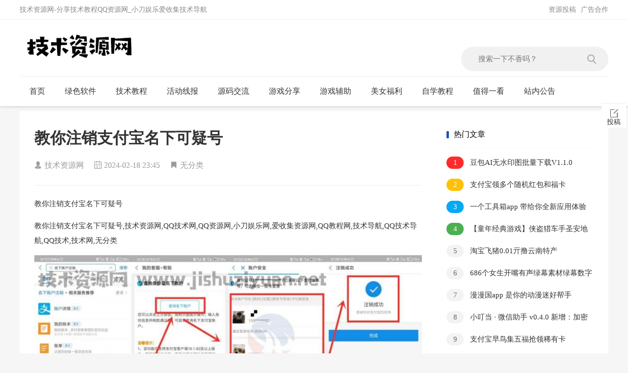

--- FILE ---
content_type: text/html; charset=UTF-8
request_url: https://www.jishuziyuan.net/post-9571.html
body_size: 5447
content:
	 
 
<!DOCTYPE html>
<html>
<head>
<meta http-equiv="Content-Type" content="text/html; charset=utf-8"/>
<title>教你注销支付宝名下可疑号 - 技术资源网</title>
<meta name="keywords" content="教你注销支付宝名下可疑号,技术资源网,QQ技术网,QQ资源网,小刀娱乐网,爱收集资源网,QQ教程网,技术导航,QQ技术导航,QQ技术,技术网,无分类"/>
<meta name="description" content="步骤如下：	1、支付宝搜索“名下账户注销”-点击查询身份证名下账户	2、人脸认证即可查询 这个查询名下账户的功能	可以把不要的账号都注销掉，以防被不法分子盗用！	PS：支持..."/>
<meta name="viewport" content="width=device-width, initial-scale=1, maximum-scale=1, user-scalable=0"/>
<meta name="renderer" content="webkit"/>
<meta http-equiv="X-UA-Compatible" content="IE=edge">
<meta http-equiv="Content-Language" content="zh-cn">
<link rel="stylesheet" href="https://www.jishuziyuan.net/content/templates/HFdao/lib/css/article.css?v=1.3" type="text/css" media="all"/>
<link rel="stylesheet" href="https://www.jishuziyuan.net/content/templates/HFdao/lib/css/layui.css" type="text/css" media="all"/>
<link rel="stylesheet" href="https://www.jishuziyuan.net/content/templates/HFdao/lib/css/common.css" type="text/css" media="all"/>
<script src="https://lib.baomitu.com/jquery/1.7.2/jquery.min.js"></script>
<link rel="canonical" href="https://www.jishuziyuan.net/post-9571.html" />
</head>
<body class="indexx">
<div class="header">
	<div class="header-top">
		<div class="header-important container">
			<div class="tj rl">
				<span>技术资源网-分享技术教程QQ资源网_小刀娱乐爱收集技术导航</span>
			</div>
			<div class="tg fr">
				<span><a href="/ad.html" target="_blank">广告合作</a></span><span><a href="/tg.html" target="_blank">资源投稿</a></span>			</div>
		</div>
	</div>
	<div class="header-logo container">
		<a href="/"><img src="https://www.jishuziyuan.net/content/uploadfile/tpl_options-master/logo.jpg" alt="技术资源网-分享技术教程QQ资源网_小刀娱乐爱收集技术导航"></a>
		<div class="header-logo-search">
			<form method="get" action="https://www.jishuziyuan.net/index.php">
				<input class="focus" size="24" name="keyword" placeholder="搜索一下不香吗？">
				<button type="submit"></button>
			</form>
		</div>
		<div class="header-logo-abd">

		</div>
	</div>
	<div class="header-nav">
		<div class="menu">菜单</div>
		<div class="header-nav-main container">
          <ul class="layui-nav">
            <li class="layui-nav-item">
              <a href="https://www.jishuziyuan.net/">首页<span class="layui-nav-more"></span></a>
            </li>
            <li class="layui-nav-item">
              <a href="https://www.jishuziyuan.net/sort/lsrj">绿色软件<span class="layui-nav-more"></span></a>
            </li>
            <li class="layui-nav-item">
              <a href="https://www.jishuziyuan.net/sort/jsjc">技术教程<span class="layui-nav-more"></span></a>
            </li>
            <li class="layui-nav-item">
              <a href="https://www.jishuziyuan.net/sort/hdxb">活动线报<span class="layui-nav-more"></span></a>
            </li>
            <li class="layui-nav-item">
              <a href="https://www.jishuziyuan.net/sort/wzym">源码交流<span class="layui-nav-more"></span></a>
            </li>
            <li class="layui-nav-item">
              <a href="https://www.jishuziyuan.net/sort/yxfx">游戏分享<span class="layui-nav-more"></span></a>
            </li>
            <li class="layui-nav-item">
              <a href="https://www.jishuziyuan.net/sort/yxgj">游戏辅助<span class="layui-nav-more"></span></a>
            </li>
            <li class="layui-nav-item">
              <a href="https://www.jishuziyuan.net/sort/flfx">美女福利<span class="layui-nav-more"></span></a>
            </li>
            <li class="layui-nav-item">
              <a href="https://www.jishuziyuan.net/sort/zxjc">自学教程<span class="layui-nav-more"></span></a>
            </li>
            <li class="layui-nav-item">
              <a href="https://www.jishuziyuan.net/sort/zdyk">值得一看<span class="layui-nav-more"></span></a>
            </li>
            <li class="layui-nav-item">
              <a href="https://www.jishuziyuan.net/sort/zngg">站内公告<span class="layui-nav-more"></span></a>
            </li>
          </ul>
		</div>
	</div>
</div><div class="index-container layui-clear">
	<div class="article_content layui-clear">
		<div class="left">
			<h1 class="article-title"><a href="">教你注销支付宝名下可疑号</a></h1>
			<div class="article-bq layui-clear">
				<span class="bq-zz"><i class="iconfont icon-zz"></i><a href="https://www.jishuziyuan.net/">技术资源网</a></span>
				<time><i class="iconfont icon-time"></i><a href="https://www.jishuziyuan.net/record/202402" target="_blank">2024-02-18 23:45</a></time>
				<b class="bq-wg"><i class="iconfont icon-fl"></i><a>无分类</a></b>
			</div>
			<div class="article-content" id="article-content">
			<p>教你注销支付宝名下可疑号</p><p>教你注销支付宝名下可疑号,技术资源网,QQ技术网,QQ资源网,小刀娱乐网,爱收集资源网,QQ教程网,技术导航,QQ技术导航,QQ技术,技术网,无分类</p><p>	<a><img src="https://www.jishuziyuan.net/content/top15img/202402/bc8868c5a2bd769ca20fd9e546874477.jpg" title="点击查看原图" alt="点击查看原图"></a>  </p><p>	<span style='font-size:16px;font-family:"'><strong>步骤如下：</strong></span></p><p>	<span style='font-size:16px;font-family:"'>1、支付宝搜索“名下账户注销”-点击查询身份证名下账户</span></p><p>	<span style='font-size:16px;font-family:"'>2、人脸认证即可查询 这个查询名下账户的功能</span></p><p>	<span style='font-size:16px;font-family:"'><span style='font-family:"font-size:16px;white-space:normal;'>可以把不要的账号都注销掉，以防被不法分子盗用！</span><br></span></p><p>	<span style='font-size:16px;font-family:"'>PS：支持客户端10.1.82及以上版本的用户查询！</span></p>			</div>
			<div class="mzsm">
				<p><strong>免责声明：</strong></p>
				<p>&nbsp;&nbsp;&nbsp;&nbsp;本站所有内容仅限用于学习和研究目的，不得将本站任何内容用于商业或者非法用途，否则一切后果由用户自负。本站提供的资源来自网络收集整理，版权争议与本站无关，<a href="/copyright.html" class="font1_1" target="_blank">点击查看版权声明</a>。您必须在下载后24个小时内，从您的设备中彻底删除上述内容。本站十分重视版权问题，侵权删除请及时<a href="/delete.html" class="font1_1" target="_blank">联系我们</a>。</p>
			</div>
			<div class="fenxiang">
<div class="bdsharebuttonbox bdshare-button-style1-24">
<a href="http://connect.qq.com/widget/shareqq/index.html?url=https://www.jishuziyuan.net/post-9571.html&title=教你注销支付宝名下可疑号&pics=https://www.jishuziyuan.net/content/uploadfile/tpl_options-master/logo.jpg" class="bds_sqq" data-cmd="qq" target="_blank" title="分享到QQ空间"></a>
<a href="http://sns.qzone.qq.com/cgi-bin/qzshare/cgi_qzshare_onekey?url=https://www.jishuziyuan.net/post-9571.html&title=教你注销支付宝名下可疑号&pics=https://www.jishuziyuan.net/content/uploadfile/tpl_options-master/logo.jpg" class="bds_qzone" data-cmd="qzone" target="_blank" title="分享到QQ空间"></a>
<a href="https://cli.im/api/qrcode/code?text=https://www.jishuziyuan.net/post-9571.html&mhid=sELPDFnok80gPHovKdI" class="bds_weixin" data-cmd="weixin" target="_blank" title="分享到微信"></a>
<a href="https://service.weibo.com/share/share.php?url=https://www.jishuziyuan.net/post-9571.html&title=教你注销支付宝名下可疑号&pics=https://www.jishuziyuan.net/content/uploadfile/tpl_options-master/logo.jpg" class="bds_tsina" data-cmd="tsina" target="_blank" title="分享到新浪微博"></a>
<a class="j-mobile-share" data-cmd="j-mobile-share" title="生成分享海报" onClick="show_yp()"></a>
						</div>
					</div>
					<div class="z_digg social-main" id="newdigg">
	<span class="like"><a href="javascript:;">有价值 <span class="digg_num">(4)</span> </a>
	</span>
	<span class="bad"><a href="javascript:;"><span class="cpa">无价值 <span class="digg_num">(8)</span></span></a>
	</span></div>
<script type='text/javascript'>
	$(function(){
		$('.z_digg .like').on('click', function(){
			var a = $(this);
			var mark = '0', /* action = '', */ post_ID = 9571;
			ajax_data = { mark: mark, plugin: 'digg', /* action: action, */ id: post_ID };
			var pattern = new RegExp('(zakura_digg9571|zakura_undigg9571)','i');
			if (!pattern.test( document.cookie )) {
				$.post('', ajax_data,function(data){
				a.find('.digg_num').html('('+data+')');
				})					
			}else{
				alert('基佬，你已表态');
			}			
		})
		$('.z_digg .bad').on('click', function(){
			var a = $(this);
			var mark = '2', /* action = '', */ post_ID = 9571;
			ajax_data = { mark: mark, plugin: 'digg', /* action: action, */ id: post_ID };
			var pattern = new RegExp('(zakura_digg9571|zakura_undigg9571)','i');
			if (!pattern.test( document.cookie )) {
				$.post('', ajax_data,function(data){
			a.find('.digg_num').html('('+b+')');
				})					
			}else{
				alert('基佬，你已表态');	
			}			
		})
	})
    </script>

	<script type="text/javascript">
		function show_yp(){
			//window.scrollTo(0, 0);
			document.body.setAttribute("class","active-yp");
			document.getElementById("yp-hide").style.visibility = "visible";
		}
		function close_yp(){
			var DomClass = document.body.getAttribute("class");
			DomClass = DomClass.replace("active-yp","");
			document.body.setAttribute("class",DomClass);
			document.getElementById("yp-hide").style.visibility = "hidden";
		}
	</script>
									</div>
<div class="right">
	<div class="article-right">
		<div class="title">
			热门文章
		</div>
		<ul class="list">
        <li><a href="https://www.jishuziyuan.net/post-10943.html" target="_blank"><i>1</i> 豆包AI无水印图批量下载V1.1.0 </a></li>
        <li><a href="https://www.jishuziyuan.net/post-10941.html" target="_blank"><i>2</i> 支付宝领多个随机红包和福卡 </a></li>
        <li><a href="https://www.jishuziyuan.net/post-10932.html" target="_blank"><i>3</i> 一个工具箱app&#32;带给你全新应用体验 </a></li>
        <li><a href="https://www.jishuziyuan.net/post-10929.html" target="_blank"><i>4</i> 【童年经典游戏】侠盗猎车手圣安地列斯：GTASA&#32;原版 </a></li>
        <li><a href="https://www.jishuziyuan.net/post-10942.html" target="_blank"><i>5</i> 淘宝飞猪0.01亓撸云南特产 </a></li>
        <li><a href="https://www.jishuziyuan.net/post-10940.html" target="_blank"><i>6</i> 686个女生开嘴有声绿幕素材绿幕数字人素材高清视频MP4格式 </a></li>
        <li><a href="https://www.jishuziyuan.net/post-10934.html" target="_blank"><i>7</i> 漫漫国app&#32;是你的动漫迷好帮手 </a></li>
        <li><a href="https://www.jishuziyuan.net/post-10931.html" target="_blank"><i>8</i> 小叮当&#32;·&#32;微信助手&#32;v0.4.0&#32;新增：加密遮挡、自动锁定 </a></li>
        <li><a href="https://www.jishuziyuan.net/post-10939.html" target="_blank"><i>9</i> 支付宝早鸟集五福抢领稀有卡 </a></li>
        <li><a href="https://www.jishuziyuan.net/post-10938.html" target="_blank"><i>10</i> 高德地图里程抽奶茶券或会员 </a></li>
		</ul>
	</div>
	<div class="article-right">
		<div class="title">
			随机推荐
		</div>
		<ul class="list">
          <li><a href="https://www.jishuziyuan.net/post-2592.html" target="_blank"><i>1</i> 安卓免ROOT连点器v5.0.1绿化版 </a></li>
          <li><a href="https://www.jishuziyuan.net/post-3902.html" target="_blank"><i>2</i> 真假《扫黑风暴》？爱奇艺可太秀了... </a></li>
          <li><a href="https://www.jishuziyuan.net/post-8964.html" target="_blank"><i>3</i> 土豆录屏v1.0.7免费高清无水印 </a></li>
          <li><a href="https://www.jishuziyuan.net/post-2519.html" target="_blank"><i>4</i> 淘宝运营25天从入门到精通 </a></li>
          <li><a href="https://www.jishuziyuan.net/post-4927.html" target="_blank"><i>5</i> 《一人之下》漫画更新至556 </a></li>
          <li><a href="https://www.jishuziyuan.net/post-3724.html" target="_blank"><i>6</i> 5元超会 4元豪华黄钻 最新教程 </a></li>
          <li><a href="https://www.jishuziyuan.net/post-5573.html" target="_blank"><i>7</i> QQ9.5.8勋章墙补丁+已更新 </a></li>
          <li><a href="https://www.jishuziyuan.net/post-1899.html" target="_blank"><i>8</i> 安卓小草影视v1.3.1绿化版 </a></li>
          <li><a href="https://www.jishuziyuan.net/post-3134.html" target="_blank"><i>9</i> 图文识别工具PandaOCR v2.69 </a></li>
          <li><a href="https://www.jishuziyuan.net/post-8828.html" target="_blank"><i>10</i> 安卓设备信息（Deviceinfo）去广告修改版 </a></li>
		</ul>
	</div>
</div>
	</div>
</div>
<div class="footer">
	<div class="footer-container">
		<div class="footer-top">
			<div class="pull-left fl">
				<div class="flogo">
					<img src="https://www.jishuziyuan.net/content/uploadfile/tpl_options-master/logo1.png" alt="技术资源网-分享技术教程QQ资源网_小刀娱乐爱收集技术导航">
				</div>
			</div>
			<div class="pull-right fr">
				<div class="about">
					<a href="/copyright.html" class="font1_1" target="_blank">版权声明</a> - 
<a href="/delete.html" class="font1_1" target="_blank">侵权删除</a> - 
<a href="/tg.html" class="font1_1" target="_blank">资源投稿</a> - 
<a href="/ad.html" class="font1_1" target="_blank">广告合作</a>					<div class="us">
						<a class="weibo" href="http://wpa.qq.com/msgrd?v=3&uin=25075145&site=qq&menu=yes" rel="external nofollow" title="联系站长" target="_blank"></a>
</a><a class="email" href="/tg.html" title="资源投稿" target="_blank"></a>					</div>
				</div>
			</div>
		</div>
	</div>
	<div class="footer-copyright">
		<div class="container">
			<div class="pull-left fl">
			 本站内容来源于互联网，仅供学习交流，请勿用于商业或违法用途，一切责任自负！如侵犯您的权益，联系邮箱：admin@jishuziyuan.net，我们会尽快处理。<a href="/sitemap.xml">sitemap</a>			 <!--51LA统计-->
<script>
!function(p){"use strict";!function(t){var s=window,e=document,i=p,c="".concat("https:"===e.location.protocol?"https://":"http://","sdk.51.la/js-sdk-pro.min.js"),n=e.createElement("script"),r=e.getElementsByTagName("script")[0];n.type="text/javascript",n.setAttribute("charset","UTF-8"),n.async=!0,n.src=c,n.id="LA_COLLECT",i.d=n;var o=function(){s.LA.ids.push(i)};s.LA?s.LA.ids&&o():(s.LA=p,s.LA.ids=[],o()),r.parentNode.insertBefore(n,r)}()}({id:"JlarutcXg6IOZrc3",ck:"JlarutcXg6IOZrc3"});
</script>
<!--百度统计-->
<script>
var _hmt = _hmt || [];
(function() {
  var hm = document.createElement("script");
  hm.src = "https://hm.baidu.com/hm.js?eefe7f70e3cd20cbc2894eb41babe823";
  var s = document.getElementsByTagName("script")[0]; 
  s.parentNode.insertBefore(hm, s);
})();
</script>
<!--360推送-->
<script>
(function(){
var src = "https://jspassport.ssl.qhimg.com/11.0.1.js?d182b3f28525f2db83acfaaf6e696dba";
document.write('<script src="' + src + '" id="sozz"><\/script>');
})();
</script>		</div>
	</div>
</div>
<script src="https://www.jishuziyuan.net/content/templates/HFdao/lib/js/common.js"></script>
<script src="https://www.jishuziyuan.net/content/templates/HFdao/lib/js/jquery.lazyload1.js"></script>
<script type="text/javascript">
$("img.lazy").lazyload({effect:"fadeIn",
      	placeholder : "https://ae02.alicdn.com/kf/H234710ab7b74429f88c99dfc84922983A.jpg",
});
</script>
<script>
$(function() {
	$('.article-content').find('img').each(function(){
		var strA = '<a data-fancybox="gallery" title="点击放大图片" rel="external nofollow" target="_blank" href="' + this.src + '"></a>';
		$(this).wrapAll(strA);});
	});
</script>
<link href="https://lib.baomitu.com/fancybox/3.5.7/jquery.fancybox.min.css" rel="stylesheet">
<script src="https://lib.baomitu.com/fancybox/3.5.7/jquery.fancybox.min.js"></script>
<!--<script type="text/javascript" src="https://www.jishuziyuan.net/content/plugins/yoniu_poster/html2canvas.js"></script>-->
<!--<script type="text/javascript" src="https://www.jishuziyuan.net/content/plugins/yoniu_poster/yoniu.js"></script>-->

	<div id="yp-hide">
		<div id="yoniu-poster">
			<div class="yp-img" style="background-image: url(https://www.jishuziyuan.net/content/top15img/202402/bc8868c5a2bd769ca20fd9e546874477.jpg)">
				<div>
					<span class="yp-sort">未分类</span>
					<span class="yp-name">教你注销支付宝名下可疑号</span>
				</div>
			</div>
			<div class="yp-des">	  	步骤如下：	1、支付宝搜索“名下账户注销”-点击查询身份证名下账户	2、人脸认证即可查询 这个查询名下账户的功能	可以把不要的账号都注销掉，以防被不法分...</div>
			<div class="yp-qcode">
				<span>长按扫描二维码阅读原文</span>
				<img width="64px" src="https://wenhairu.com/static/api/qr/?size=100&text=https://www.jishuziyuan.net/post-9571.html">
			</div>
			<div class="yp-tips">
				<span>技术资源网</span>
				<span>January, 01</span>
			</div>
		</div>
		<div class="yp-btns">
			<span id="yp-load-yp" onClick="close_yp()">点击关闭</span>
			<span><a id="yp-download"></a></span>
			<span id="yp-close" onClick="close_yp()">×</span>
		</div>
	</div>
	</body>
</html>

--- FILE ---
content_type: application/javascript
request_url: https://www.jishuziyuan.net/content/templates/HFdao/lib/js/common.js
body_size: 1282
content:
    $(window).scroll(function () {
        var bodyTop = 0,
        //bodyHeight = $(window).height(),
			 sideTop = $('.header-nav  .header-nav-main').eq(0).height() + 0;
        if (typeof window.pageYOffset != 'undefined') {
            bodyTop = window.pageYOffset;
        } else if (typeof document.compatMode != 'undefined' && document.compatMode != 'BackCompat') {
            bodyTop = document.documentElement.scrollTop;
        } else if (typeof document.body != 'undefined') {
            bodyTop = document.body.scrollTop;
        }
        if (bodyTop > sideTop) {
          $('.header-nav').css({'position':'fixed','top':'0','z-index':'99'});
        
        } else {
            $('.header-nav').css({position:'relative'});
			

        }
    });  
	
	
/* 侧边浮动内容 */
lastScrollY = 0;

function gotop() {
	var diffY;
	if (document.documentElement && document.documentElement.scrollTop) diffY = document.documentElement.scrollTop;
	else if (document.body) diffY = document.body.scrollTop;
	else { /*Netscape stuff*/
	}
	percent = .1 * (diffY - lastScrollY);
	if (percent > 0) percent = Math.ceil(percent);
	else percent = Math.floor(percent);
	lastScrollY = lastScrollY + percent;
	if (lastScrollY < 100) {
		$("#gotop").fadeOut('fast');
	} else {
		$("#gotop").fadeIn('fast');
	}
}
gotopcode = " \
	<div id=\"side_func\"> \
	 \
	<a class=\"sfa block1 tougao\" href=\"/tg.html\" target=\"_blank\" title=\"点击查看投稿要求\"><span>投稿</span></a> \
	<a class=\"sfa block2\" id=\"gocomm\" href=\"#SOHUCS\"><span>评论</span></a> \
	<a class=\"sfa block3\" id=\"gotop\" href=\"javascript:;\"  onfocus=\"this.blur()\"  style=\"display:none\"><span>顶部</span></a> \
	</div> \
"
document.write(gotopcode);
$('#side_func').prependTo('body');
window.setInterval("gotop()", 1);

$('#side_func a.joinus').hover(

function() {
	$(this).find('span.text1').css({
		'display': 'none'
	});
	$(this).find('span.text2').css({
		'display': 'block'
	});
}, function() {
	$(this).find('span.text2').css({
		'display': 'none'
	});
	$(this).find('span.text1').css({
		'display': 'block'
	});
});

$("#gotop").click(function() {
	$("html,body").animate({
		scrollTop: 0
	}, 200);
	return false;
});

$('#gocomm,.pti_comm').click(function() {
	var href = $(this).attr("href");
	var pos = $(href).offset().top - 35;
	$("html,body").animate({
		scrollTop: pos
	}, 200);
	return false;
});
$(function(){
	$(".header-nav .menu").click(function() {//显示或隐藏下方导航列表
                    $(".header-nav-main .layui-nav").slideToggle(100);
     });

});
/* 鼠标点击特效 */
var a_idx = 0;
jQuery(document).ready(function($) {
    $("body").click(function(e) {
var a = new Array("富强", "民主", "文明", "和谐", "自由", "平等", "公正" ,"法治", "爱国", "敬业", "诚信", "友善");
var $i = $("<span/>").text(a[a_idx]);
        a_idx = (a_idx + 1) % a.length;
var x = e.pageX,
        y = e.pageY;
        $i.css({
"z-index": 100000000,
"top": y - 20,
"left": x,
"position": "absolute",
"font-weight": "bold",
"color": "#ff6651"
        });
        $("body").append($i);
        $i.animate({
"top": y - 180,
"opacity": 0
        },
        1500,
function() {
            $i.remove();
        });
    });
});